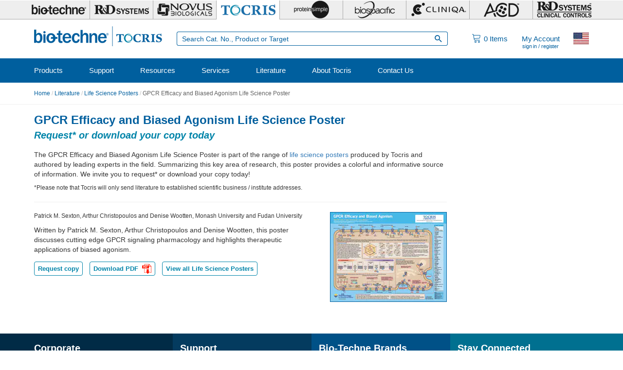

--- FILE ---
content_type: text/css
request_url: https://www.tocris.com/sites/tocris.com/files/css/css_E9wOyVBBPLIeq4Al4boCEX0keoOVPHA0RDiCFZgx0Co.css
body_size: -112
content:
.globallink-node-select-submission-form .globallink-node-select-submission-edit{margin-left:9px;}.globallink-node-select-submission-form .globallink-edit-submit-go,.globallink-node-select-submission-form .globallink-edit-submit-cancel-submission{padding:4px 21px;}.globallink-node-select-submission-form .globallink-edit-submit-go{display:none;}


--- FILE ---
content_type: text/javascript
request_url: https://www.tocris.com/sites/tocris.com/files/js/js_LhA0T1wv2kgpCOgGUxUpy-inVzt2wlOcsi3fb1P2H6w.js
body_size: 10473
content:
(function ($) {
  $(function () {

    window.getcookiepolicydisplay = function(results) {
      $('.block-et-cookie-policy').html(results);
      $('.cookie_policy_accept').click(function (e) {
        e.preventDefault();
        $.cookie('cookiepolicy', 'accepted', {expires: 365, path: '/'});
        var $cookie_policy_bar = $('.cookie_policy_bar');
        if ($cookie_policy_bar !== undefined && $cookie_policy_bar.hasClass('policy_open')) {
          $cookie_policy_bar.removeClass('policy_open');
          setTimeout(function () {
            $cookie_policy_bar.remove();
          }, 1000);
        }
      });
    }

    window.et_cookie_policy = function () {
      $.post(Drupal.settings.basePath + Drupal.settings.pathPrefix + 'ajax/getcookiepolicy', {'theme': Drupal.settings.ajaxPageState.theme}, function (results) {
        getcookiepolicydisplay(results);
      });
    }

    //If the Onecall Ajax Optimizer is not enabled, bring the topbar results back here.
    if (typeof Drupal.settings.et_onecall == "undefined") {
      et_cookie_policy();
    }

  });
})(jQuery);
;
// JSON viewer
// (c) 2008-2009 by Hay Kranen <http://www.haykranen.nl/projects/jsonviewer>
// Released under the MIT license, see jsonviewer.php
(function($){
    jQuery.fn.extend({
        "serializeObject" : function() {
            var form = this.serializeArray();
            var obj = {};

            for (var i in form) {
                obj[form[i].name] = form[i].value;
            }

            return obj;
        }
    });

    function submitForm() {
        $("#output").empty();
        $("#expandAll").hide();

        // Fade in the loading animation
        $("#loading").fadeIn();

        $.post('jsonviewer.php', $("#jsonviewer").serializeObject(), function(data) {
            // Data loaded, hide animation
            $("#loading").hide();

            // Put the data in the <pre> field
            $("#expandAll").show();
            $("#output").html(data);

            // Tree logic
            $("ul").hide();
            $("img.arrow").click(function() {
                if ($(this).attr('src') == "img/arrow.png") {
                    $(this).parent().find("ul:first").toggle();
                }

                // Scroll the screen to the arrow for easier navigation
                $("html").animate({scrollTop: $(this).offset().top - 10 + 'px'}, { duration: 300});
            });

            $("#root, #first").show();
        }, 'html');
    }

    function init() {
        var settings = {
            // These are some examples for in the url and data field
            "url"  : "http://twitter.com/statuses/user_timeline.json?screen_name=huskyr",
            "data" : "{ \"subject\" : \"Nice websites\", \"websites\" : [ \
                      \"http://www.haykranen.nl\", \"http://www.365dagenhay.nl\", \
                      \"http://www.google.com\"] }"
        };

        // Hide all objects with a 'jshide' class
        $(".jshide").hide();

        $("#toggle-options").click(function() {
            $("#options").toggle();
        });

        // Switch between 'url' and 'data' entry
        $("button[data-target]").click(function() {
            $(".dataentry").hide();
            $("#form" + $(this).attr('data-target')).show();
            $("button[data-target]").removeClass('current');
            $(this).addClass('current');
            $("#entrytype").val($(this).attr('data-target'));
        });

        // Fill 'url' and 'data' value fields with default examples
        $("#url").val(settings.url);
        $("#data").val(settings.data);

        // When clicking on the input field, delete that value if it is the default
        $("#url, #data").click(function() {
            if($(this).val() == settings[$(this).attr('id')]) {
                $(this).val('');
            } else {
                return true;
            }
        });

        $("#expandAll").click(function() {
            $("#output ul").show();
        });

        $("#btnClear").click(function() {
            var target = $("#entrytype").val();
            $("#" + target).val('');
            return false;
        });

        // Submit the form when the user hits enter
        $("#url, #data").keydown(function(e) {
            if (e.keyCode == "13") {
                submitForm();
                return false;
            } else {
                return true;
            }
        });

        // When clicking 'submit', show the loading GIF and get the data back via a
        // GET call from the PHP script
        $("#submit").click(function() {
            submitForm();

            // We don't want the form to submit, except if JavaScript is turned off
            return false;
        });
    }

    $(document).ready(init);
})(jQuery);;
(function ($) {
  
  $(function()
  {
		$('.pdf-download').click(function(){
			ga('send', 'event', 'PDF Download', 'Downloaded', $(this).data('title'));
			console.log('ga event tracking');
		});

		
  });
  
})(jQuery);
;
(function ($) {
  $(function() {

    var searchbarDefault = $('.et_searchbar_default');
    if(searchbarDefault.length > 0) {
      var defaultVal = searchbarDefault.attr('placeholder');
      var adjustVal = searchbarDefault.data('default').toString();
      var currentVal = searchbarDefault.val();
    }

    var searchForm = $('.search_form');
    var formAction = currentFormAction = searchForm.attr('action');

    var searchTermText = $('#search_term_text');
    if (searchTermText.length > 0) {
      defaultVal = searchTermText.text();
      adjustVal = defaultVal;
    }
    
    $('input.fp_mag_glass_wideSearch').css({'float':'none'});

    $('.et_searchbar_wide')
      .focus(function() {
        if ($(this).hasClass('et_searchbar_default')) {
          $(this).removeClass('et_searchbar_default').val(adjustVal);
        }
      })
      .blur(function() {
        if ($(this).val()=='') {
          $(this).addClass('et_searchbar_default').val(defaultVal);
        } else if ($(this).val() == adjustVal) {
          $(this).addClass('et_searchbar_default');
        }
      })
      .addClass('et_searchbar_default').val(defaultVal);

    if (undefined !== adjustVal && adjustVal.length > 0) {
      $('.et_searchbar_wide').val(adjustVal);
    }

    searchForm
      .submit(function(event) {
        var searchVal = $(this).find('.et_searchbar_wide').val();
        
        currentFormAction = searchForm.attr('action');
        
        if ( (searchVal==defaultVal || searchVal=='' ) && formAction == currentFormAction) {
          event.preventDefault();
        }
      });
      
    $('.et_searchbar_type')
      .change(function(){
        if ($(this).val()=='Products') {

          currentFormAction = '/search';
          if(adjustVal == '' && currentVal == '') defaultVal = 'Search keyword, molecule name, target, catalog number, or product type';
        } else {
          
          currentFormAction = '/fssearch';
          if(adjustVal == '' && currentVal == '') defaultVal = 'Search protocols, literature, or technical resources';
        }

        searchForm.attr('action', currentFormAction);
        $('.et_searchbar_default').val(defaultVal).attr('data-default', defaultVal);
        
      });
    
  });
})(jQuery);
;
(function ($) {

/**
 * A progressbar object. Initialized with the given id. Must be inserted into
 * the DOM afterwards through progressBar.element.
 *
 * method is the function which will perform the HTTP request to get the
 * progress bar state. Either "GET" or "POST".
 *
 * e.g. pb = new progressBar('myProgressBar');
 *      some_element.appendChild(pb.element);
 */
Drupal.progressBar = function (id, updateCallback, method, errorCallback) {
  var pb = this;
  this.id = id;
  this.method = method || 'GET';
  this.updateCallback = updateCallback;
  this.errorCallback = errorCallback;

  // The WAI-ARIA setting aria-live="polite" will announce changes after users
  // have completed their current activity and not interrupt the screen reader.
  this.element = $('<div class="progress-wrapper" aria-live="polite"></div>');
  this.element.html('<div id ="' + id + '" class="progress progress-striped active">' +
                    '<div class="progress-bar" role="progressbar" aria-valuemin="0" aria-valuemax="100" aria-valuenow="0">' +
                    '<div class="percentage sr-only"></div>' +
                    '</div></div>' +
                    '</div><div class="percentage pull-right"></div>' +
                    '<div class="message">&nbsp;</div>');
};

/**
 * Set the percentage and status message for the progressbar.
 */
Drupal.progressBar.prototype.setProgress = function (percentage, message) {
  if (percentage >= 0 && percentage <= 100) {
    $('div.progress-bar', this.element).css('width', percentage + '%');
    $('div.progress-bar', this.element).attr('aria-valuenow', percentage);
    $('div.percentage', this.element).html(percentage + '%');
  }
  $('div.message', this.element).html(message);
  if (this.updateCallback) {
    this.updateCallback(percentage, message, this);
  }
};

/**
 * Start monitoring progress via Ajax.
 */
Drupal.progressBar.prototype.startMonitoring = function (uri, delay) {
  this.delay = delay;
  this.uri = uri;
  this.sendPing();
};

/**
 * Stop monitoring progress via Ajax.
 */
Drupal.progressBar.prototype.stopMonitoring = function () {
  clearTimeout(this.timer);
  // This allows monitoring to be stopped from within the callback.
  this.uri = null;
};

/**
 * Request progress data from server.
 */
Drupal.progressBar.prototype.sendPing = function () {
  if (this.timer) {
    clearTimeout(this.timer);
  }
  if (this.uri) {
    var pb = this;
    // When doing a post request, you need non-null data. Otherwise a
    // HTTP 411 or HTTP 406 (with Apache mod_security) error may result.
    $.ajax({
      type: this.method,
      url: this.uri,
      data: '',
      dataType: 'json',
      success: function (progress) {
        // Display errors.
        if (progress.status == 0) {
          pb.displayError(progress.data);
          return;
        }
        // Update display.
        pb.setProgress(progress.percentage, progress.message);
        // Schedule next timer.
        pb.timer = setTimeout(function () { pb.sendPing(); }, pb.delay);
      },
      error: function (xmlhttp) {
        pb.displayError(Drupal.ajaxError(xmlhttp, pb.uri));
      }
    });
  }
};

/**
 * Display errors on the page.
 */
Drupal.progressBar.prototype.displayError = function (string) {
  var error = $('<div class="alert alert-block alert-error"><a class="close" data-dismiss="alert" href="#">&times;</a><h4>Error message</h4></div>').append(string);
  $(this.element).before(error).hide();

  if (this.errorCallback) {
    this.errorCallback(this);
  }
};

})(jQuery);
;
(function ($, Drupal) {
  'use strict';

  /**
   * The next functions contain logic for manipulating
   * the dataLayer for enhanced ecommerce. The events are:
   *    # Impression (click related product(s))
   *    # Add (add from datasheet or search)
   *    # Increment (press plus sign)
   *    # Remove (press trash button)
   *    # Decrement (press minus sign)
   */

  /* IMPRESSION CLICK */
  function ecommerce_impression_click(data) {
    dataLayer.push({
      'event': 'productClick',
      'ecommerce': {
        'currencyCode': data.currency_code,
        'click': {
          'actionField': {'list': data.list},
          'products': [{
            'name': data.name,
            'id': data.sku,
            'position': data.position,
            'price': data.price,
            'brand': data.brand,
            'category': data.category,
            'variant': data.sku,
            'dimension28': data.sub_category,
            'dimension29': data.sub_category_id
          }]
        }
      }
    });
  }

  /* DECREMENT (-) */
  function ecommerce_remove_product_from_cart_click(that) {
    let $3parent = $(that).parent().parent().parent();
    let title = $3parent.find('.atc_title').text();
    let price = $3parent.find('.atc_amount').text().replace(/\D/g, '');
    let total = $3parent.find('.atc_total').text();
    let sku = $3parent.find('.atc_sku').text();
    let quantity = $(that).parent().find('.atc_qty').text();
    let brand = $3parent.find('.atc_brand').text();
    let sub_category = $3parent.find('.atc_sub_category').text();
    let sub_category_id = $3parent.find('.atc_sub_category_id').text();
    let category = $3parent.find('.atc_category').text();
    let variant = $3parent.find('.atc_variant').text();

    let product = {
      name: title,
      price: price,
      total: total,
      id: sku,
      quantity: quantity,
      brand: brand,
      sub_category: sub_category,
      sub_category_id: sub_category_id,
      category: category,
      variant: variant
    };

    dataLayer.push({
      'event': 'removeFromCart',
      'ecommerce': {
        'remove': {
          'actionField': {'list': ''},
          'products': [{
            'name': product.name,
            'id': product.id,
            'category': product.category,
            'price': product.price,
            'brand': product.brand,
            'quantity': 1,
            'variant': product.variant,
            'dimension28': product.sub_category,
            'dimension29': product.sub_category_id
          }]
        }
      }
    });
  }

  /* REMOVE (trash) */
  function ecommerce_remove_products_from_cart_click(that) {
    let $2parent = $(that).parent().parent();
    let title = $2parent.find('.atc_title').text();
    let price = $2parent.find('.atc_amount').text().replace(/\D/g, '');
    let total = $2parent.find('.atc_total').text();
    let sku = $2parent.find('.atc_sku').text();
    let quantity = $(that).parent().find('.atc_qty').text();
    let brand = $2parent.find('.atc_brand').text();
    let sub_category = $2parent.find('.atc_sub_category').text();
    let sub_category_id = $2parent.find('.atc_sub_category_id').text();
    let category = $2parent.find('.atc_category').text();
    let variant = $2parent.find('.atc_variant').text();

    let product = {
      name: title,
      price: price,
      total: total,
      id: sku,
      quantity: quantity,
      brand: brand,
      sub_category: sub_category,
      sub_category_id: sub_category_id,
      category: category,
      variant: variant
    };

    dataLayer.push({
      'event': 'removeFromCart',
      'ecommerce': {
        'remove': {
          'actionField': {'list': ''},
          'products': [{
            'name': product.name,
            'id': product.id,
            'category': product.category,
            'price': product.price,
            'brand': product.brand,
            'quantity': product.quantity,
            'variant': product.variant,
            'dimension28': product.sub_category,
            'dimension29': product.sub_category_id
          }]
        }
      }
    });
  }

  /* INCREMENT (+) */
  function ecommerce_add_product_to_cart_click(that) {
    let $3parent = $(that).parent().parent().parent();
    let title = $3parent.find('.atc_title').text();
    let price = $3parent.find('.atc_amount').text().replace(/\D/g, '');
    let total = $3parent.find('.atc_total').text();
    let sku = $3parent.find('.atc_sku').text();
    let quantity = $(that).parent().find('.atc_qty').text();
    let brand = $3parent.find('.atc_brand').text();
    let sub_category = $3parent.find('.atc_sub_category').text();
    let sub_category_id = $3parent.find('.atc_sub_category_id').text();
    let category = $3parent.find('.atc_category').text();
    let variant = $3parent.find('.atc_variant').text();

    let product = {
      name: title,
      price: price,
      total: total,
      id: sku,
      quantity: quantity,
      brand: brand,
      sub_category: sub_category,
      sub_category_id: sub_category_id,
      category: category,
      variant: variant
    };

    dataLayer.push({
      'event': 'addToCart',
      'ecommerce': {
        'add': {
          'actionField': {'list': ''},
          'products': [{
            'name': product.name,
            'id': product.id,
            'category': product.category,
            'price': product.price,
            'brand': product.brand,
            'quantity': 1,
            'variant': product.variant,
            'dimension28': product.sub_category,
            'dimension29': product.sub_category_id
          }]
        }
      }
    });
  }

  Drupal.behaviors.et_atc_cart_summary = {
    attach: function (context, settings) {

      // Prevent drupal behaviour being attached multiple times.
      if (typeof context === 'object' || context === '#atc_messages') {

        let $cartLink = $('.atc_cart_summary_icon', context).once('cart_count');

        // Update the cart count.
        if ($cartLink) {
          $.get('/ajax/cart_summary', function (data) {
            let cartSummary = $.parseJSON(data);

            if (cartSummary !== undefined && cartSummary !== null) {
              cartSummary = $.parseJSON(cartSummary);
              if (cartSummary !== undefined && cartSummary.c !== undefined) {
                $('.atc_blocks_items_in_cart').text(cartSummary.c);
              }
            }
          });
        }

        // Show Cart Window instead of going to /cart when icon clicked
        if ($cartLink.size() > 0) {
          $($cartLink).unbind();
          new Drupal.ajax(context, $cartLink, {
            url: Drupal.settings.basePath + 'ajax/cart_details',
            settings: {},
            event: 'click tap',
            progress: {
              'type': 'none'
            },
            path: 'ajax/system/add_to_cart'
          });
        }
      }

      // Handler for hot-swap changes in the slide-out.
      let collector;
      $('.atc_change div').unbind().click(function () {
        let that = this;
        let $this = $(this);
        clearTimeout(collector);
        let block = $this.closest('.atc_change');
        let qBlock = block.find('.atc_qty');
        let qValue = qBlock.html();
        let func = $this.data().function;
        let id = block.data().id;
        let pBlock = $this.closest('li.cart_product');
        switch (func) {
          case 'delete':
            qValue = 0;
            // Remove any quantity from cart.
            ecommerce_remove_products_from_cart_click(that);
            break;
          case 'add':
            qValue++;
            // Increment product quantity.
            ecommerce_add_product_to_cart_click(that);
            if (qValue > 99) {
              qValue = 99;
            }
            break;
          case 'subtract':
            qValue--;
            // Decrement product quality.
            ecommerce_remove_product_from_cart_click(that);
            if (qValue < 1) {
              qValue = 1;
            }
            break;
          default:
        }
        if (qValue < 0 || qValue > 99) {
          qValue = 1;
        }
        qBlock.html(qValue);
        collector = setTimeout(function () {
          pBlock.addClass('atc_updating');
          $('.atc_change div').unbind();
          $.post(Drupal.settings.basePath + Drupal.settings.pathPrefix + 'ajax/cart_update', {
            'id': id,
            'q_value': qValue
          }, function (results) {
            $('#atc_messages div').html(results);
            $('.atc_cart_summary').show();
            $('.atc_cart_notification').removeClass('closed');
            Drupal.attachBehaviors('#atc_messages', Drupal.settings);
            $('#atc_messages').add_to_cart_message_handler();
          });
        }, 500);
      });

      let $recommendedProductsBlock = $('.recommended_product_block');
      $recommendedProductsBlock.unbind();
      $recommendedProductsBlock.click(function (e) {
        ecommerce_impression_click($(this).data());
      });
    }
  };

})(jQuery, Drupal);

/**
 * Slide out the cart on demand by clicking the cart summary
 */
function slideOutCart() {
  jQuery('.atc_blocks_items_in_cart').click();
}
;
(function ($, Drupal) {

  /**
   * Datasheet Themes
   */
  Drupal.theme.prototype.atc_datasheet = function (product_details) {
    return '<td><span class="size_price">' + htmlEscape(product_details.size) + ' / ' + htmlEscape(product_details.price) + '</span></td>' +
      '<td>' + htmlEscape(product_details.stock) + '</td>' +
      '<td><span class="delivery_time">' + htmlEscape(product_details.delivery) + '</span></td>';
  };
  Drupal.theme.prototype.atc_discount_datasheet = function (product_details) {
    return '<td><span class="size_price">' + htmlEscape(product_details.size) + ' / ' + htmlEscape(product_details.discount_display) + '</span></td>' +
      '<td>' + htmlEscape(product_details.stock) + '</td>' +
      '<td><span class="delivery_time">' + htmlEscape(product_details.delivery) + '</span></td>';
  };
  Drupal.theme.prototype.atc_nosale_datasheet = function (product_details) {
    return '<td>' + htmlEscape(product_details.size) + '</td>' +
      '<td>' + htmlEscape(product_details.stock) + '</td>' +
      '<td class="atc_nosale">' + Drupal.t('Please inquire with your local distributor') + '</td>';
  };
  Drupal.theme.prototype.atc_restricted_datasheet = function (product_details) {
    return '<td>' + htmlEscape(product_details.size) + '</td>' +
      '<td colspan="3" class="atc_restricted">' + htmlEscape(product_details.restricted_msg) + '</td>';
  };

  /**
   * Search Themes
   */
  Drupal.theme.prototype.atc_search = function (product_details) {
    return '<td>' + '<span class="size_price">' + htmlEscape(product_details.size) + ' / ' + htmlEscape(product_details.price) + '</span>' + htmlEscape(product_details.stock) + '</td>';
  };
  Drupal.theme.prototype.atc_discount_search = function (product_details) {
    return '<td>' + '<span class="size_price">' + htmlEscape(product_details.size) + ' / ' + htmlEscape(product_details.discount_display_short) + '</span>' + htmlEscape(product_details.stock) + '</td>';
  };
  Drupal.theme.prototype.atc_nosale_search = function (product_details) {
    return '<td class="atc_nosale">' + htmlEscape(product_details.size) + ' &nbsp;&nbsp;' + Drupal.t('Please inquire.') + '</td>';
  };
  Drupal.theme.prototype.atc_restricted_search = function (product_details) {
    return '<td class="atc_restricted">' + htmlEscape(product_details.size) + '<br />' + Drupal.t('This product is not for sale in your region.') + '</td>';
  };

  /**
   * Inline Themes
   */
  Drupal.theme.prototype.atc_inline = function (product_details) {
    return '<div class="atc_results"><span class="size_price">' + htmlEscape(product_details.size) + ' / ' + htmlEscape(product_details.price) + '</span><br /><span class="avail_cell ' + htmlEscape(product_details.stock_class) + '">' + htmlEscape(product_details.stock) + '</span></div>';
  };
  Drupal.theme.prototype.atc_discount_inline = function (product_details) {
    return '<div class="atc_results"><span class="size_price">' + htmlEscape(product_details.size) + ' / ' + htmlEscape(product_details.discount_display_short) + '</span><br /><span class="avail_cell ' + htmlEscape(product_details.stock_class) + '">' + htmlEscape(product_details.stock) + '</span></div>';
  };
  Drupal.theme.prototype.atc_nosale_inline = function (product_details) {
    return '<div class="atc_nosale">' + htmlEscape(product_details.size) + '<br />' + Drupal.t('Please contact your distributor for pricing and availability.') + '</div>';
  };
  Drupal.theme.prototype.atc_restricted_inline = function (product_details) {
    return '<div class="atc_restricted">' + htmlEscape(product_details.size) + '<br />' + Drupal.t('This product is not for sale in your region.') + '</div>';
  };

  /**
   * Quickorder Themes
   */
  Drupal.theme.prototype.atc_quickorder = function (product_details) {
    return '<td class="quickorder_partial_sku_table_cell quickorder_partial_sku_table_data quickorder_partial_sku_table_product">' + htmlEscape(product_details.sku) + '<br />' + htmlEscape(product_details.stock) + '</td><td class="quickorder_partial_sku_table_cell quickorder_partial_sku_table_data quickorder_partial_sku_table_size">' + htmlEscape(product_details.size) + '</td><td class="quickorder_partial_sku_table_cell quickorder_partial_sku_table_data quickorder_partial_sku_table_price">' + htmlEscape(product_details.price) + '</td>';
  };
  Drupal.theme.prototype.atc_discount_quickorder = function (product_details) {
    return '<div class="atc_results">' + htmlEscape(product_details.size) + ' / ' + htmlEscape(product_details.discount_display_short) + '<br /><span class="inline_in_stock">' + htmlEscape(product_details.stock) + '</span></div>';
  };
  Drupal.theme.prototype.atc_nosale_quickorder = function (product_details) {
    return '<div class="atc_nosale">' + htmlEscape(product_details.size) + '<br />' + Drupal.t('Please contact your distributor for pricing and availability.') + '</div>';
  };
  Drupal.theme.prototype.atc_restricted_quickorder = function (product_details) {
    return '<div class="atc_restricted">' + htmlEscape(product_details.size) + '<br />' + Drupal.t('This product is not for sale in your region.') + '</div>';
  };

  // Additional Products
  Drupal.theme.prototype.atc_additional = function (product_details) {
    return '<div class="additional_price">' + htmlEscape(product_details.price) + '</div>';
  };
  Drupal.theme.prototype.atc_discount_additional = function (product_details) {
    return '<div class="additional_price">' + htmlEscape(product_details.discount_display_short) + '</div>';
  };
  Drupal.theme.prototype.atc_nosale_additional = function (product_details) {
    return '<div class="additional_price">' + Drupal.t('Please Inquire') + '</div>';
  };
  Drupal.theme.prototype.atc_restricted_additional = function (product_details) {
    return '<div class="additional_price">' + Drupal.t('Not for sale in your region.') + '</div>';
  };

  // Additional Themes
  Drupal.theme.prototype.atc_show_more = function () {
    return '<div class="atc_show_more_wrapper"><div class="atc_show_more">Show More</div></div>';
  };
  Drupal.theme.prototype.atc_show_fewer = function () {
    return '<div class="atc_show_fewer_wrapper"><div class="atc_show_fewer">Show Fewer</div></div>';
  };
  Drupal.theme.prototype.atc_special_conditions = function (product_details) {
    return '<div class="atc_restricted atc_messages"><h5>' + Drupal.t('Special Conditions') + '</h5><p>' + htmlEscape(product_details.restricted_msg) + '</p></div>';
  };
  Drupal.theme.prototype.atc_hidden_prices = function () {
    return '<div class="atc_restricted atc_messages"><h5>' + Drupal.t('Special Conditions') + '</h5><p>' + Drupal.t('Prices are handled by your local distributor. Please add to cart to send inquiries for price and availability to the distributor.') + '</p></div>';
  };

  // Escape HTML to avoid XSS (Cross site Scripting)
  function htmlEscape(string){
    if (typeof string === 'string' && (string.includes("<script") || string.includes("javascript:") || string.includes("<object") || string.includes(" expression("))) {
      var span = document.createElement('span');
      var txt =  document.createTextNode('');
      span.appendChild(txt);
      txt.data = string;
      return span.innerHTML;
    } else {
      return string;
    }
  }

  /**
   * Resizes the cart contents to showcase recommended products when many
   * products are in the cart.
   */
  function atc_cart_resize() {
    var recommendedProducts = $('.recommended_product_block').get();
    var position = 1;
    if (recommendedProducts.length > 0){
      var output = {
        "event": "productImpressions",
        "ecommerce": {
          "impressions": []
        },
      };
      recommendedProducts.forEach(function(product) {
        var impression = {
          "id": $(product).data('sku'),
          "name": $(product).data('name'),
          "position": position,
          "list": $(product).data('list'),
          'brand': $(product).data('brand'),
          'price': $(product).data('price'),
          'category': $(product).data('category'),
          'variant': $(product).data('sku'),
          'dimension28': $(product).data('sub_category'),
          'dimension29': $(product).data('sub_category_id')
        };
        output.ecommerce.impressions.push(impression);
        position += 1;
      });
      dataLayer.push(output);
    }

    try {
      // note that $(window.top).height(); will not work within punchout
      // iframe as it will create a cross-origin js error
      if (window.self === window.top) {
        var cart_total = $('#atc_messages .atc_cart_topbar').height() +
          $('#atc_messages .atc_cart').height() +
          $('#atc_messages .atc_subtotal').height() +
          $('#atc_messages .atc_cart_buttons').height() +
          $('.atc_recommended_products_wrapper').height() - 150;
        var cart_height = $('#atc_messages .atc_cart').height();
        var window_height = $(window.top).height();
        var window_width = $(window).width();

        // Remove Existing Wrapper
        if ($('#atc_messages .atc_cart').parent().hasClass('atc_cart_wrapper')) {
          $('#atc_messages .atc_cart').unwrap();
        }
        if (parseInt(cart_total) > parseInt(window_height) && window_width > 992) {
          //Calculate the size of the cart contents
          var new_height = window_height - (cart_total - cart_height);
          if (new_height < 300) {
            new_height = 300;
          }
          if (cart_height > new_height) {
            $('.atc_cart').wrap('<div class="atc_cart_wrapper"></div>');
            $('#atc_messages .atc_cart_wrapper').height(new_height + 'px').css({
              'overflow-y': 'auto',
              'overflow-x': 'hidden'
            });
          }
        }
      }
    } catch (e) {

    }
  }

  $(window).on('resize', function () {
    atc_cart_resize();
  });

  /**
   * Drupal Behaviors for ATC Blocks
   * @type {{attach: Drupal.behaviors.refresh_atc.attach}}
   */
  Drupal.behaviors.refresh_atc = {
    attach: function(context, settings) {

      //Insert an add to cart messages block if none exists
      if (!$('#atc_messages').length) {
        $('body').append('<div id="atc_messages"></div>');
      }

      $('.et_atc_inline_form', context).each(function () {
        $(this).append('<input type="hidden" name="js" value="true" />');
      });

      //Function to handle closing windows etc. when messages pop
      $.fn.add_to_cart_message_handler = function () {
        setTimeout(function () {
          $('.cart_added').removeClass('cart_added');
        }, 3000);
        $('.close_atc_message').click(function () {
          $(this).closest('.atc_cart_notification').addClass('closed');
          $('.atc_cart_summary').fadeOut(500);
          $('body, html').removeClass('cart-slider-open');
        });
        $('.atc_cart_summary').mouseup(function (e) {
          var $cart = $('.atc_cart_notification');
          if (!$cart.is(e.target) && $cart.has(e.target).length === 0) {
            $(this).find('.atc_cart_notification').addClass('closed');
            $('.atc_cart_summary').fadeOut(500);
            $('body, html').removeClass('cart-slider-open');
          }
        });
        atc_cart_resize();
      };

      // Empty quantities and set default to 1 on focus
      $('.atc_quantity', context).each(function () {
        $(this)
          .val('')
          .keydown(function (e) {
            if ($.inArray(e.keyCode, [46, 8, 9, 27, 13]) !== -1 ||
              // Allow: Ctrl+A, Command+A
              (e.keyCode === 65 && (e.ctrlKey === true || e.metaKey === true)) ||
              // Allow: home, end, left, right, down, up
              (e.keyCode >= 35 && e.keyCode <= 40)) {
              // let it happen, don't do anything
              return;
            }
            // Ensure that it is a number and stop the keypress
            if ((e.shiftKey || (e.keyCode < 48 || e.keyCode > 57)) && (e.keyCode < 96 || e.keyCode > 105)) {
              e.preventDefault();
            }
          })
          .keyup(function () {
            // Minimum Order Quantity Check -- if applicable
            if ($('.atc_moq').length > 0) {
              $('.atc-notice').remove();
              $('.atc_moq').removeClass('moq_under');
              var form = $(this).closest('form');
              var atc_btn = form.find('.atc_btn');
              var formOK = true;
              $('.atc_moq', form).each(function () {
                var $data = $(this).data();
                if ($data.moq !== undefined && $(this).val() < $data.moq && $(this).val() > 0) {
                  var catnum = $(this).closest('.et_atc_product').find('.dat_catalog_column').text().trim();
                  if(catnum == "") {
                    catnum = $(this).closest('.search_products_table_row').find('.catno_cell').text().trim();
                  }
                  $(this).closest('.add_to_cart').after('<div class="atc-notice alert alert-danger">Catalog #'+catnum+' requires a minumum quantity of ' + $data.moq.toString() + '</div>');
                  $(this).addClass('moq_under');
                  formOK = false;
                }
              });
              if (formOK === true) {
                atc_btn.prop('disabled', false);
              }
              else {
                atc_btn.prop('disabled', true);
              }
            }
          })
          .focus(function () {
            if ($(this).val() === '') {
              var value = '1';
              var $data = $(this).data();
              if ($data !== undefined && $data.moq !== undefined) {
                value = $data.moq;
              }
              $(this).val(value);
            }
            $(this).select();
          });
      });

      function resizeProductImageBlock() {
        var $productImage = $('.product_image');
        if ($productImage.length > 0) {

          var imageHeight = $productImage.height();
          var atcHeight = $('.product_ordering').height();
          var minHeight = Math.max(imageHeight, atcHeight);
          $('.product_ordering').css({'min-height': minHeight + 'px'});

          // vertical align the images for Tocris products on rndsystems.com
          if ($('.ds_tocris_logo').length > 0) {
            // subtract height of the more images button
            $productImage.css('line-height', (minHeight - 30) + 'px');
          }
          else {
            // vertical align the images for Tocris products on tocris.com
            if ($('.tocris_product_image').length > 0) {
              // subtract height of the more images button
              $productImage.css('line-height', minHeight + 'px');
            }
          }

        }
        else {
          $('.product_ordering').css({'min-height': 'initial'});
        }
      }

      // Obtain all skus on the page and get info on them
      var product_skus = [];
      $('.et_atc_product', context).each(function () {
        product_skus.push($(this).attr('data-sku'));
      });

      if (product_skus.length > 0) {
        let is_search = Math.max(window.location.pathname.indexOf('search'), 0);
        $.post(Drupal.settings.basePath + Drupal.settings.pathPrefix + 'ajax/atc_blocks_details',{'catnums':product_skus.join(','), 'is_search':is_search, 'ajaxPageState':Drupal.settings.ajaxPageState},function(product_details) {

          // Loop the products
          var $current_form;
          var category_id;

          $('.et_atc_product', context).each(function(index) {

            let $this = $(this);

            // Obtain current product's sku
            var sku = $this.attr('data-sku');

            // Theme and Paint results
            if (product_details[sku] !== undefined) {

              $current_form = $this.closest('form');

              if ($current_form.attr('data-no-prices') === undefined){
                $current_form.attr('data-no-prices', 1);
              }

              if (index === 0) {
                if (Date.now() < 1664409599000 && ['US', 'CA'].indexOf($.cookie('_Country')) > -1 && [153,160,54,176,172,132].indexOf(product_details[sku].sub_category_id) < 0 && product_details[sku].brand !== 'proteinsimple' && sku !== 'AR016' && [578722, 503180].indexOf(product_details[sku].category_id) < 0) {
                      $('#atc-promotion-container').show();
                } else {
                      $('#atc-promotion-container').remove();
                }
              }

              category_id = product_details[sku].category_id;

              // Determine how to theme results
              var theme = 'inline';
              if ($this.closest('#atc_datasheet_block').length) {
                theme = 'datasheet';
              }
              if ($this.closest('.search_add_to_cart, .search_atc_layout').length) {
                theme = 'search';
              }
              if ($this.closest('.atc_quickorder_block').length) {
                theme = 'quickorder';
              }
              if ($this.closest('.additional_product_wrapper').length) {
                theme = 'additional';
              }

              if (category_id !== undefined && category_id === 4046) {
                $('.qty_header', $current_form).remove();
                $('.ds_quantity_column', $current_form).remove();
                $('.qty_cell', $current_form).remove();
                $('.atc_hidden', $current_form).remove();
                $('.atc_request_quote_simple_plex_assay', $current_form).css({'visibility': 'visible'});
              }
              else {
                $('.qty_header', $current_form).show();
                $('.ds_quantity_column', $current_form).show();
                $('.qty_cell', $current_form).show();
                $('.atc_hidden', $current_form).show();
                $('.atc_request_quote_simple_plex_assay', $current_form).remove();
              }

              // Hide ATC Form if the SKU requests it
              if (product_details[sku].hide_atc === 1) {

                if(theme === 'inline') {
                  if ($this.closest('.atc_cell').html()) {
                    $this.closest('.atc_cell').empty().append(Drupal.theme('atc_special_conditions', product_details[sku]));
                  }
                }
                else {
                  if ($this.closest('.add_to_cart').html()) {
                    $this.closest('.add_to_cart').empty().after(Drupal.theme('atc_special_conditions', product_details[sku]));
                  }
                }

                $('.ds_atc_buttons', $current_form).remove();
                $('.qty_header', $current_form).remove();
                return;
              }

              // Display Product Restrictions if applicable (show SKU but hide QTY. Also hide buttons if the sku has a valid restriction message)
              if (product_details[sku].restricted === 1) {

                $this.find('.et_atc_results').replaceWith(Drupal.theme('atc_' + theme, product_details[sku]));
                $this.find('.atc_quantity').remove();

                if(product_details[sku].restricted_msg.length > 0) {

                  if(theme === 'inline') {

                    if(!$this.closest('.atc_cell').find('.atc_messages').length) {

                      $this.closest('.atc_cell').append(Drupal.theme('atc_special_conditions', product_details[sku]));

                      $('.ds_atc_buttons', $current_form).remove();
                      $('.qty_header', $current_form).remove();
                    }
                  }
                  else {

                    if(!$this.closest('.add_to_cart').siblings('.atc_messages').length) {
                      $this.closest('.add_to_cart').after(Drupal.theme('atc_special_conditions', product_details[sku]));

                      $('.ds_atc_buttons', $current_form).remove();
                      $('.qty_header', $current_form).remove();
                    }
                  }
                }

                return;
              }

              // Display No Sale if applicable
              if (product_details[sku].show_price === 0) {
                $this.find('.et_atc_results').replaceWith(Drupal.theme('atc_nosale_' + theme, product_details[sku]));
                if (product_details[sku].restricted_msg && !$this.closest('.add_to_cart').siblings('.atc_messages').length) {
                  $this.closest('.add_to_cart').after(Drupal.theme('atc_special_conditions', product_details[sku]));
                }
                // Show the add-to-cart buttons if the cart is set to SHOW and the price is set to HIDE
                if (product_details[sku].show_cart === 1 && product_details[sku].price === 0 && product_details[sku].amount !== 0) {
                  if (!$this.closest('.add_to_cart').siblings('.atc_messages').length) {
                    $this.closest('.add_to_cart').parent().append(Drupal.theme('atc_hidden_prices'));
                  }
                }
                else {
                  $('.ds_atc_buttons', $current_form).remove();
                  $('.qty_header', $current_form).remove();
                  //$('.pricing_header', $current_form).hide();
                  $('.ds_quantity_column', $current_form).remove();
                  return;
                }
              }

              if (product_details[sku].stock_class === 'backordered' && theme === 'datasheet'){
                $this.find('.et_atc_results').replaceWith(Drupal.theme('atc_onbackorder_' + theme, product_details[sku]));
                if (product_details[sku].restricted_msg && !$this.closest('.add_to_cart').siblings('.atc_messages').length) {
                  $this.closest('.add_to_cart').after(Drupal.theme('atc_special_conditions', product_details[sku]));
                }
              }

              // From here on out, we've determined that we're going to allow products to be added to the cart:
              $('.atc_hidden', $current_form).css({'display': 'inline-block'});

              // Hide Print Quote button if no prices
              if (product_details[sku].show_price === 0) {
                $('.atc_print_quote_btn', $current_form).remove();
              }

              // Add Restriction Message if needed
              if (product_details[sku].restricted_msg !== undefined && product_details[sku].restricted_msg !== '') {

                if(theme === 'inline') {
                  if (!$this.closest('.atc_cell').find('.atc_messages').length) {
                    $this.closest('.atc_cell').append(Drupal.theme('atc_special_conditions', product_details[sku]));
                  }
                }
                else {
                  if (!$this.closest('.add_to_cart').siblings('.atc_messages').length) {
                    $this.closest('.add_to_cart').after(Drupal.theme('atc_special_conditions', product_details[sku]));
                  }
                }
              }

              // Discounted Product
              if (product_details[sku].discount === 1) {
                $this.find('.et_atc_results').replaceWith(Drupal.theme('atc_discount_' + theme, product_details[sku]));
                return;
              }

              // Regular Product
              $this.find('.et_atc_results').replaceWith(Drupal.theme('atc_' + theme, product_details[sku]));
            }
          });

          $('.et_atc_inline_search_form').each(function(i, e) {
            var urlParams = getSearchParams();
            var resultsPerPage = 10;
            var position = i+1;
            if (urlParams.hasOwnProperty('numResults')) {
              resultsPerPage = urlParams.numResults;
            }
            if (urlParams.hasOwnProperty('page')) {
              position = position + (resultsPerPage * (urlParams.page-1));
            }

            $(e).find('input[name="product_list_position"]').val(position);
          });

          // Re-Order Rows based on Administrative Settings
          $.each(product_details, function (details) {
            var $row = $('.et_atc_product[data-sku="' + details + '"]', context);
            // Avoid to duplicate rows
            //if (!$row.parent().find('.et_atc_product[data-sku="' + details + '"]').length) {
            $row.appendTo($row.parent());
            //}
          });

          // Split the products if needed
          if (Drupal.settings.et_atc_blocks !== undefined && Drupal.settings.et_atc_blocks.split !== undefined) {
            $('.atc_show_more_wrapper, .atc_show_fewer_wrapper', context).remove();
            var split = Drupal.settings.et_atc_blocks.split;
            var showMore = Drupal.theme('atc_show_more');
            var showFewer = Drupal.theme('atc_show_fewer');
            if (split !== 0) {
              $('.et_atc_product:nth-child(n+' + split + ')', context).addClass('atc_show_more_item').css({'display': 'none'});
              $('.et_atc_product:nth-child(' + split + ')', context).before(showMore);
              $('.et_atc_product:last-child', context).after(showFewer);
              $('.atc_show_fewer_wrapper', context).css({'display': 'none'});
              $('.atc_show_more', context).click(function () {
                var parent = $(this).closest('.atc_show_more_wrapper');
                parent.css({'display': 'none'});
                parent.siblings().css({'display': ''});
              });
              $('.atc_show_fewer', context).click(function () {
                var parent = $(this).closest('.atc_show_fewer_wrapper');
                parent.css({'display': 'none'});
                parent.siblings('.atc_show_more_wrapper').css({'display': ''});
                parent.siblings('.atc_show_more_item').css({'display': 'none'});
              });
            }
          }

        }).done(function () {
          resizeProductImageBlock();
        });
      }
      else {
        // only call this function on page load where the context = document
        // which prevents the datasheet image block getting resized erroneously
        if (context === document) {
          resizeProductImageBlock();
        }
      }

      function getSearchParams(k) {
        var p={};
        location.search.replace(/[?&]+([^=&]+)=([^&]*)/gi,function(s,k,v){p[k]=v});
        return k?p[k]:p;
      }
    }
  };

})(jQuery, Drupal);
;
'use strict';

(function et_combined_seoClosure($) {
  if (typeof window.getSeoInfo !== 'function') {
    /**
     * Get SEO meta data from page and display to user
     */
    window.getSeoInfo = function () {
      // get the title, description, keywords, and canonical for the current page
      var seo = {
        title: $('title').text(),
        description: $('meta[name="description"]').attr('content'),
        keywords: $('meta[name="keywords"]').attr('content'),
        canonical: $('link[rel="canonical"]').attr('href')
      };

      // prepare output
      var output = '';
      for (var part in seo) {
        if (!seo.hasOwnProperty(part)) {
          continue;
        }

        // set output to part, value, and new line
        output += part + ': ' + seo[part] + '\n';
      } // end loop through seo

      // display the result either in the console or as an alert
      if (typeof console.log === 'function') {
        console.log(output);
      }
      else {
        alert(output);
      }
    };
  }
})(jQuery);
;
